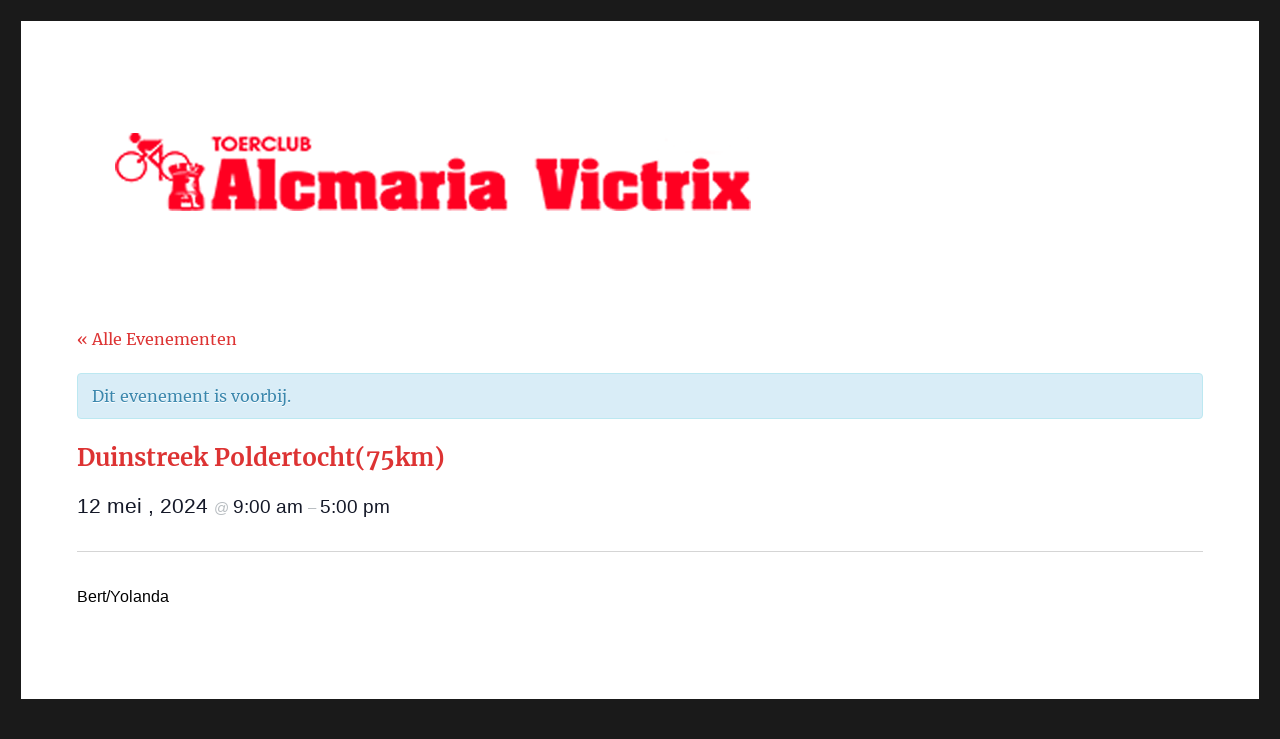

--- FILE ---
content_type: text/css
request_url: https://tcav.nl/wp-content/plugins/the-events-calendar/build/event-links/frontend.css?ver=6.15.15
body_size: 154
content:
.tribe-block__events-link{display:flex;flex-wrap:wrap}.tribe-block__events-link .tribe-block__btn--link{align-items:center;background-color:initial;display:inline-flex;justify-content:center}.tribe-block__events-link .tribe-block__btn--link a{align-items:center;background-color:#fff;border:1px solid #e1e3e6;color:#009fd4;display:inline-flex;font-size:1rem;font-weight:700;justify-content:center;margin:10px 15px 10px 0;min-height:38px;padding:0 17px 0 14px}.tribe-block__events-link .tribe-block__btn--link img{flex:none;margin-bottom:2px;margin-right:7px}
